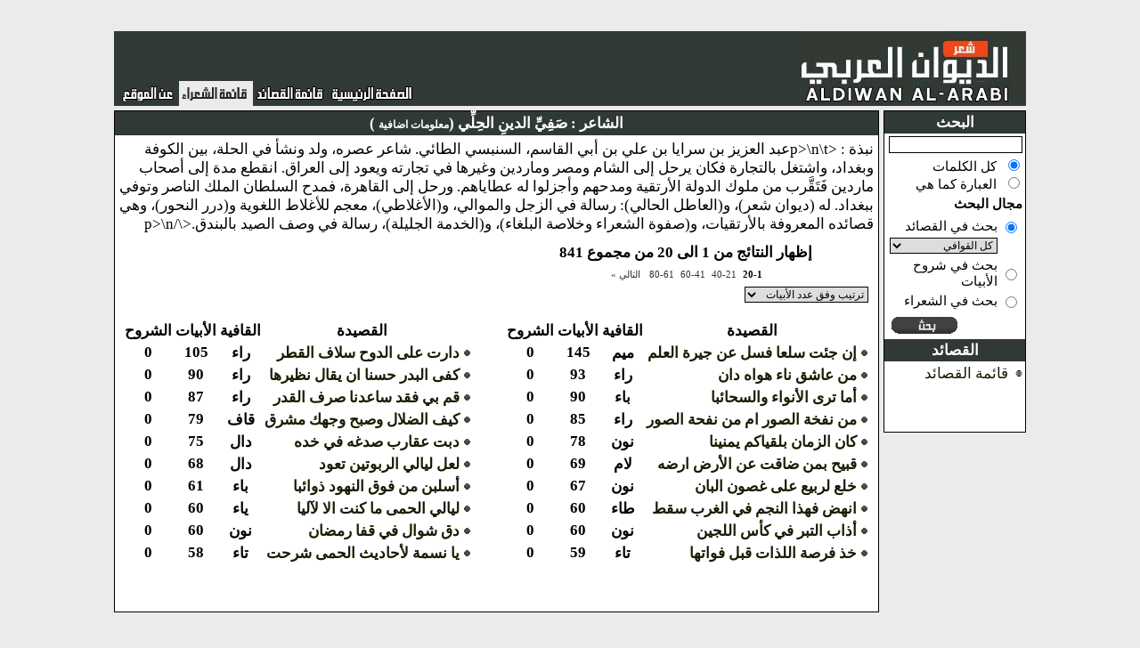

--- FILE ---
content_type: text/html;charset=UTF-8
request_url: http://almuallaqat.com/poetPage.do;jsessionid=75E4EA934B0A10BCB1E79CFDC72A27BF?poetId=8841
body_size: 5675
content:








<!DOCTYPE HTML PUBLIC "-//W3C//DTD HTML 4.01 Transitional//EN">
<html lang="en">
<head>
	<base href="http://almuallaqat.com/tiles/template.jsp">

	<title>
			
				الديوان العربي
			
		  </title>
	<meta http-equiv="Content-Type" content="text/html; charset=UTF-8">
	<meta http-equiv="pragma" content="no-cache">
	<meta http-equiv="cache-control" content="no-cache">
	<meta http-equiv="expires" content="0">
	<link rel="stylesheet" type="text/css" href="../style_old.css">
	<link rel="stylesheet" type="text/css" href="../navigator_style.css">
	<script type="text/javascript" src="../js/ufo.js"></script>

	<script src="http://www.google-analytics.com/urchin.js"
		type="text/javascript">
</script>


	
	<script type="text/javascript">
var gaJsHost = (("https:" == document.location.protocol) ? "https://ssl." : "http://www.");
document.write(unescape("%3Cscript src='" + gaJsHost + "google-analytics.com/ga.js' type='text/javascript'%3E%3C/script%3E"));
</script>
	<script type="text/javascript">
var pageTracker = _gat._getTracker("UA-1114798-1");
pageTracker._trackPageview();
</script>
	




	<script type="text/javascript" language="Javascript1.1">
function selectExplanation(explanationId){
setExplanationDivContent("/lineExplanation.do;jsessionid=AE4630E31BD2C86103029DAD724FE162?explanationId="+explanationId);

}

function selectExplanationFromCombo(comp){
explanationId=comp.options[comp.options.selectedIndex].value;
selectExplanation(explanationId);
}


function filterLetter(comp){
for(i=0;i<comp.options.length;i++){
if(comp.options[i].selected)
break;
}

 window.location.href="/poemsList.do;jsessionid=AE4630E31BD2C86103029DAD724FE162?letterId="+comp.options[i].value;
}



function endSearch(){
window.location.href="/mainPage.do;jsessionid=AE4630E31BD2C86103029DAD724FE162";
}
function poetDetails(poetId){
window.open("/poetDetails.do;jsessionid=AE4630E31BD2C86103029DAD724FE162?poetId="+poetId,"poet","scrollbars=1,width=600,height=400");
}


</script>

	<script type="text/javascript">

// this is to cache the original poem body in case of hiding the Diacritics
var originalPoemHtml=null;


function getCookie(c_name)
{
if (document.cookie.length>0)
  {
  c_start=document.cookie.indexOf(c_name + "=");
  if (c_start!=-1)
    { 
    c_start=c_start + c_name.length+1; 
    c_end=document.cookie.indexOf(";",c_start);
    if (c_end==-1) c_end=document.cookie.length;
    return unescape(document.cookie.substring(c_start,c_end));
    } 
  }
return "";
}function setCookie(c_name,value,expiredays)
{var exdate=new Date();exdate.setDate(exdate.getDate()+expiredays);
document.cookie=c_name+ "=" +escape(value)+
((expiredays==null) ? "" : ";expires="+exdate.toGMTString());
}

function cleanTextFromDiacritics(sText){
sText = sText.replace(/\u064B/gi, ''); //ARABIC FATHATAN
sText = sText.replace(/\u064C/gi, ''); //ARABIC DAMMATAN
sText = sText.replace(/\u064D/gi, ''); //ARABIC KASRATAN
sText = sText.replace(/\u064E/gi, ''); //ARABIC FATHA
sText = sText.replace(/\u064F/gi, ''); //ARABIC DAMMA
sText = sText.replace(/\u0650/gi, ''); //ARABIC KASRA
//sText = sText.replace(/\u0651/gi, ''); //ARABIC SHADDA
sText = sText.replace(/\u0652/gi, ''); //ARABIC SUKUN
return sText; 
}

function cleanTextFromDiacriticsIfAllowed(sText){
if(isDiacriticsDisallowed()){
return cleanTextFromDiacritics(sText);
}else{
return sText;
} 
}


function isDiacriticsDisallowed(){
if(document.getElementsByName("hideDiacritics")[0]==null){
return true;
}
return document.getElementsByName("hideDiacritics")[0].checked==true;
}


function togglePoemBodyFromDiacritics(){
sText=new String(document.getElementById("poemDiv").innerHTML);
if(originalPoemHtml==null){
originalPoemHtml=sText;
}
if(isDiacriticsDisallowed()){
setCookie("diacriticsDisallowed",true,null);
document.getElementById("poemDiv").innerHTML=cleanTextFromDiacritics(sText);
}else{
setCookie("diacriticsDisallowed",false);
document.getElementById("poemDiv").innerHTML=originalPoemHtml;

}
}

</script>

</head>

<body dir="rtl" topmargin="10" leftmargin="0" rightmargin="0"
	bottommargin="0" style="background-color: #EBEBEB">
	
	<br />
	<center>
		<table class="mainTable"
			style="width: 990px; border-width: 0px; border-color: #808080; border-style: solid"
			cellpadding="0" cellspacing="0">
			<tr>
				<td colspan="2">
					
 					
 					



<table style="width: 100%; padding:0px; margin: 0px;background-color:#303933" cellpadding="0"
	cellspacing="0">
	<tr>
		<td style="width: 358px; height: 84px">
			<a href="/mainPage.do;jsessionid=AE4630E31BD2C86103029DAD724FE162" class="noHoverLink"><img src="../images/header/title.jpg" border="0" /></a>
		</td>
		<td align="left"
			valign="bottom">
						

			<table class="toolbarTable" style="height: 28px;padding-left:5px;padding-right:5px" cellpadding="0" cellspacing="0">
				<tr>
					<td >
						<a href="/mainPage.do;jsessionid=AE4630E31BD2C86103029DAD724FE162"><img src="../images/header/home_page.gif" border="0" /></a>
	
	
					</td>
					<td >
						<a href="/poemsList.do;jsessionid=AE4630E31BD2C86103029DAD724FE162"><img src="../images/header/menu1.gif" border="0" /></a>

					</td> 
					<td style="background-color:#EBEBEB">
						<a href="/poetsList.do;jsessionid=AE4630E31BD2C86103029DAD724FE162"><img src="../images/header/menu9_selected.gif" border="0" /></a>
					</td>
					<!--  
					<td >
						<a href="/divansList.do;jsessionid=AE4630E31BD2C86103029DAD724FE162"><img src="../images/header/menu10.gif" border="0" /></a>
					</td>
					<td >
						<a href="/audioPoemsList.do;jsessionid=AE4630E31BD2C86103029DAD724FE162"><img src="../images/header/menu8.gif" border="0" /></a>
					</td>
					
								<td>
									<a href="/biography.do;jsessionid=AE4630E31BD2C86103029DAD724FE162"><img src="../images/header/menu2.jpg" border="0" /></a>
								</td>
							
					<td >
						<a href="/showNews.do;jsessionid=AE4630E31BD2C86103029DAD724FE162"><img src="../images/header/menu7.gif" border="0" /></a>
					</td>
					-->
					<td >
						<a href="/about.do;jsessionid=AE4630E31BD2C86103029DAD724FE162"><img src="../images/header/menu4.gif" border="0" /></a>
					</td>

					<!-- 
					<td>
						<a href="/searchRoot.do;jsessionid=AE4630E31BD2C86103029DAD724FE162"><img src="../images/header/menu9.jpg" border="0" /></a>
					</td>
					 -->

				</tr>
			</table>

		</td>
	</tr>
</table>

				</td>
			</tr>
			<tr>
				<td style="width: 120px; padding-top:5px" valign="top">
					






<script type="text/javascript">
function enableQafiyatListBox(newStatus){
document.getElementsByName("letterId")[0].disabled=!newStatus;
}

function submitSearchForm(ev,f){
if (!ev) var ev = window.event;
if(ev.keyCode==13){
f['pager.offset'].value=0;
f.submit();
}

}

function changeSearchTypeEnablingStatus(comp){
bEnableStatus=false;
if(comp.value=="poets"){
bEnableStatus=false;
}else{
bEnableStatus=true;
}

for(i=0;i<comp.form.searchType.length;i++){
comp.form.searchType[i].disabled=!bEnableStatus;

}

}


</script>
<table style="width: 160px" class="sideNavigation" cellpadding="0"
	cellspacing="0">
	<tr>
		<td class="sideNavigationHeader">
			البحث
		</td>
	</tr>
	<tr>
		<td>
			<table style="width: 100%; font-weight: normal; font-size: 15px">
				<form name="poemsListForm" method="GET" action="/searchPoems.do;jsessionid=AE4630E31BD2C86103029DAD724FE162">
					<input type="hidden" name="pager.offset" value="0">
					<tr>
						<td>
							<input type="text" name="searchQuery" value="" onkeydown="submitSearchForm(event,this.form)" style="width:100%">
						</td>
					</tr>
					<tr>
						<td>
							<input type="radio" name="searchType" value="keywords" checked="checked" style="border-width:0px">&nbsp;
								كل الكلمات
							<br />
							<input type="radio" name="searchType" value="phrase" style="border-width:0px">&nbsp;
								العبارة كما هي
					<tr>
						<td colspan="2">
							<b>مجال البحث
							</b>
						</td>
					</tr>
					<tr>
						<td colspan="2">
							<table style="width: 100%;font-weight:normal;font-size:15px">
								<tr>
									<td>
										<input type="radio" name="searchDomain" value="poems" checked="checked" onchange="enableQafiyatListBox(true);changeSearchTypeEnablingStatus(this)" style="border-width:0px">
									</td>
									<td>
										بحث في القصائد
									</td>
								</tr>
								<tr>
									<td>
									</td>
									<td>
										<!--  onchange="filterLetter(this)" -->
										<select name="letterId" style="width:100%"><option value="0" selected="selected">كل القوافي</option>
											<option value="1">ألف(617)</option>
<option value="2">باء(13363)</option>
<option value="3">تاء(3940)</option>
<option value="4">ثاء(476)</option>
<option value="5">جيم(1538)</option>
<option value="6">حاء(3500)</option>
<option value="7">خاء(278)</option>
<option value="8">دال(13550)</option>
<option value="9">ذال(352)</option>
<option value="10">راء(20473)</option>
<option value="11">زاي(615)</option>
<option value="12">سين(3515)</option>
<option value="13">شين(610)</option>
<option value="14">صاد(522)</option>
<option value="15">ضاد(1383)</option>
<option value="16">طاء(727)</option>
<option value="17">ظاء(237)</option>
<option value="18">عين(5139)</option>
<option value="19">غين(270)</option>
<option value="20">فاء(3869)</option>
<option value="21">قاف(5815)</option>
<option value="22">كاف(2838)</option>
<option value="23">لام(14925)</option>
<option value="24">ميم(13424)</option>
<option value="25">نون(12605)</option>
<option value="26">هاء(3191)</option>
<option value="27">واو(487)</option>
<option value="28">ياء(2587)</option>
<option value="29">همزة(2972)</option></select>
									</td>
								</tr>
								<tr>
									<td>
										<input type="radio" name="searchDomain" value="explanations" onchange="enableQafiyatListBox(false);changeSearchTypeEnablingStatus(this)" style="border-width:0px">
									</td>
									<td>
										بحث في شروح الأبيات
									</td>
								</tr>
								   
								<tr><td>
								<input type="radio" name="searchDomain" value="poets" onchange="enableQafiyatListBox(false);changeSearchTypeEnablingStatus(this)"></td><td>بحث في الشعراء
								</td></tr>
								 
							</table>
						</td>
					</tr>
					<tr>
						<td align="left">
							<input type="image" name="" src="../images/header/search.gif" onclick="this.form['pager.offset'].value='0'" style="border-width:0px" title="بحث">
						</td>
					</tr>

				</form>
			</table>
		</td>
	</tr>

	<tr>
		<td class="sideNavigationHeader">
			القصائد 
		</td>
	</tr>
	<tr>
		<td>
			<table style="width: 100%">
				<tr>
					<td>
						<img src="../icons/bullet_main.gif" align="middle" />
					</td>
					<td>
						<a href="/poemsList.do;jsessionid=AE4630E31BD2C86103029DAD724FE162">قائمة القصائد</a>
					</td>
				</tr>
				<tr><td style="height:50px">
				</td></tr>
			
				<!--  
				<tr>
					<td>
						<img src="../icons/bullet_main.gif" align="middle" />
					</td>
					<td>

						<a href="/audioPoemsList.do;jsessionid=AE4630E31BD2C86103029DAD724FE162">قصائد مسجلة صوتياً</a>
					</td>
				</tr>

				<tr>
					<td>
						<img src="../icons/bullet_main.gif" align="middle" />
					</td>
					<td style="font-weight: normal">
						<a href="/recommendedPoemsList.do;jsessionid=AE4630E31BD2C86103029DAD724FE162">قصائد مختارة</a>
					</td>
				</tr>
				-->
			</table>

		</td>
	</tr>
	<!--  
	<tr>
		<td class="sideNavigationHeader">
			معلومات مرجعية
		</td>
	</tr>
	<tr>
		<td>
			<table style="width: 100%">
				<tr>
					<td>
						<img src="../icons/bullet_main.gif" align="middle" />
					</td>
					<td>
						<a href="/biography.do;jsessionid=AE4630E31BD2C86103029DAD724FE162">نبذة عن المتنبي</a>
					</td>
				</tr>
				<tr>
					<td>
						<img src="../icons/bullet_main.gif" align="middle" />
					</td>
					<td>
						<a href="/explanationsReport.do;jsessionid=AE4630E31BD2C86103029DAD724FE162" class="sideLink">قائمة كتب الشروح</a>
					</td>
				</tr>
			</table>
		</td>
	</tr>
	-->
</table>




				</td>
				<td style="width: 100%; height: 750px; padding-top:5px; padding-right: 5px" valign="top"
					align="center">
					








<script type="text/javascript">
function navigate(pagerOffset){
document.forms[2]['pager.offset'].value=pagerOffset;
document.forms[2].submit();
}
</script>


<!--  Beginning of portlet -->
<table class="portlet" cellspacing="0"
	style="width: 814px; min-height: 140px">
	<tr>
		<td class="portletTitle">

			الشاعر
			:
			<a href="javascript:poetDetails( 8841)" style="color:white">صَفِيِّ الدينِ الحِلِّي (<span style="font-size:12px;color:white">معلومات اضافية</span> )</a>



		</td>
	</tr>
	<tr>
		<td style="padding: 5px">
			
			<span style="font-weight:normal">
			نبذة
			:
			&lt;p&gt;\n\tعبد العزيز بن سرايا بن علي بن أبي القاسم، السنبسي الطائي. شاعر عصره، ولد ونشأ في الحلة، بين الكوفة وبغداد، واشتغل بالتجارة فكان يرحل إلى الشام ومصر وماردين وغيرها في تجارته ويعود إلى العراق. انقطع مدة إلى أصحاب ماردين فَتَقَّرب من ملوك الدولة الأرتقية ومدحهم وأجزلوا له عطاياهم. ورحل إلى القاهرة، فمدح السلطان الملك الناصر وتوفي ببغداد. له (ديوان شعر)، و(العاطل الحالي): رسالة في الزجل والموالي، و(الأغلاطي)، معجم للأغلاط اللغوية و(درر النحور)، وهي قصائده المعروفة بالأرتقيات، و(صفوة الشعراء وخلاصة البلغاء)، و(الخدمة الجليلة)، رسالة في وصف الصيد بالبندق.&lt;\/p&gt;\n
			</span>
			

			

			<table summary="" style="width: 100%">
				<tr>
					<td valign="top">
						<table summary="" style="width: 300px">

							<tr>
								<td colspan="5">
									

									


	<div class="resultInfo" align="center" >إظهار النتائج من 1 الى 20 من مجموع 841</div>
 
	
		
			
			

			<table class="rnav" style="width:100%;direction:rtl">
				<tr>
					<td width="50%"></td>
					
					
						
						<td nowrap="nowrap">&nbsp;<span class="rnavCurr">20-1</span></td>
						
					
						
						<td nowrap="nowrap">&nbsp;<a
							href="javascript:navigate(20)"
							class="rnavLink">40-21</a></td>
						
					
						
						<td nowrap="nowrap">&nbsp;<a
							href="javascript:navigate(40)"
							class="rnavLink">60-41</a></td>
						
					
						
						<td nowrap="nowrap">&nbsp;<a
							href="javascript:navigate(60)"
							class="rnavLink">80-61</a></td>
						
					
					
						<td nowrap="nowrap">&nbsp;&nbsp;<a
							href="javascript:navigate(20)"
							class="rnavLink">التالي&nbsp;&#187;</a></td>
					
					
					
					<td width="50%"></td>
				</tr>
			</table>


								</td>
							</tr>
							<tr><td colspan="5">
											<form name="poetPageForm" method="GET" action="/poetPage.do;jsessionid=AE4630E31BD2C86103029DAD724FE162">
											
											
<select name="sortBy" onchange="submit()" style="font-size:12px"><option value="BY_POEM_TITLE">ترتيب هجائي</option>
		<option value="By_POEM_LINES_COUNT" selected="selected">ترتيب وفق عدد الأبيات</option>
		<option value="BY_POEM_LINES_EXPLANATIONS_COUNT">ترتيب وفق عدد الشروح</option></select>
	
	<input type="hidden" name="poetId" value="8841">
</form>
							</td>
							</tr>
							<tr>
								<th></th>
								<th nowrap="nowrap">
									القصيدة
								</th>

								<th nowrap="nowrap">
									القافية
								</th>
								<th nowrap="nowrap">
									الأبيات
								</th>
								<th>
									الشروح
								</th>
								<th> </th>
								<th> </th>
								<th nowrap="nowrap">
									القصيدة
								</th>

								<th nowrap="nowrap">
									القافية
								</th>
								<th nowrap="nowrap">
									الأبيات
								</th>
								<th>
									الشروح
								</th>
							</tr>
							
							
							<tr>
							
									<td>
										<img src="../icons/bullet1.gif" />
									</td>
									<td nowrap="nowrap" style="width: 100%">

										<a href="/poemDescription.do;jsessionid=AE4630E31BD2C86103029DAD724FE162?poemId=496342">إن جئت سلعا فسل عن جيرة العلم</a>
									</td>

									<td align="center">
										ميم
									</td>
									<td align="center">
										145
									</td>
									<td align="center">
										0
									</td>
					
					<td>&nbsp;&nbsp;&nbsp;&nbsp;&nbsp;&nbsp;&nbsp;&nbsp;</td>
								 
							
									<td>
										<img src="../icons/bullet1.gif" />
									</td>
									<td nowrap="nowrap" style="width: 100%">

										<a href="/poemDescription.do;jsessionid=AE4630E31BD2C86103029DAD724FE162?poemId=495592">دارت على الدوح سلاف القطر</a>
									</td>

									<td align="center">
										راء
									</td>
									<td align="center">
										105
									</td>
									<td align="center">
										0
									</td>
					
					
				</tr>
				<tr>
								 
							
									<td>
										<img src="../icons/bullet1.gif" />
									</td>
									<td nowrap="nowrap" style="width: 100%">

										<a href="/poemDescription.do;jsessionid=AE4630E31BD2C86103029DAD724FE162?poemId=495893">من عاشق ناء هواه دان</a>
									</td>

									<td align="center">
										راء
									</td>
									<td align="center">
										93
									</td>
									<td align="center">
										0
									</td>
					
					<td>&nbsp;&nbsp;&nbsp;&nbsp;&nbsp;&nbsp;&nbsp;&nbsp;</td>
								 
							
									<td>
										<img src="../icons/bullet1.gif" />
									</td>
									<td nowrap="nowrap" style="width: 100%">

										<a href="/poemDescription.do;jsessionid=AE4630E31BD2C86103029DAD724FE162?poemId=495573">كفى البدر حسنا ان يقال نظيرها</a>
									</td>

									<td align="center">
										راء
									</td>
									<td align="center">
										90
									</td>
									<td align="center">
										0
									</td>
					
					
				</tr>
				<tr>
								 
							
									<td>
										<img src="../icons/bullet1.gif" />
									</td>
									<td nowrap="nowrap" style="width: 100%">

										<a href="/poemDescription.do;jsessionid=AE4630E31BD2C86103029DAD724FE162?poemId=495675">أما ترى الأنواء والسحائبا</a>
									</td>

									<td align="center">
										باء
									</td>
									<td align="center">
										90
									</td>
									<td align="center">
										0
									</td>
					
					<td>&nbsp;&nbsp;&nbsp;&nbsp;&nbsp;&nbsp;&nbsp;&nbsp;</td>
								 
							
									<td>
										<img src="../icons/bullet1.gif" />
									</td>
									<td nowrap="nowrap" style="width: 100%">

										<a href="/poemDescription.do;jsessionid=AE4630E31BD2C86103029DAD724FE162?poemId=495657">قم بي فقد ساعدنا صرف القدر</a>
									</td>

									<td align="center">
										راء
									</td>
									<td align="center">
										87
									</td>
									<td align="center">
										0
									</td>
					
					
				</tr>
				<tr>
								 
							
									<td>
										<img src="../icons/bullet1.gif" />
									</td>
									<td nowrap="nowrap" style="width: 100%">

										<a href="/poemDescription.do;jsessionid=AE4630E31BD2C86103029DAD724FE162?poemId=495607">من نفخة الصور ام من نفحة الصور</a>
									</td>

									<td align="center">
										راء
									</td>
									<td align="center">
										85
									</td>
									<td align="center">
										0
									</td>
					
					<td>&nbsp;&nbsp;&nbsp;&nbsp;&nbsp;&nbsp;&nbsp;&nbsp;</td>
								 
							
									<td>
										<img src="../icons/bullet1.gif" />
									</td>
									<td nowrap="nowrap" style="width: 100%">

										<a href="/poemDescription.do;jsessionid=AE4630E31BD2C86103029DAD724FE162?poemId=495594">كيف الضلال وصبح وجهك مشرق</a>
									</td>

									<td align="center">
										قاف
									</td>
									<td align="center">
										79
									</td>
									<td align="center">
										0
									</td>
					
					
				</tr>
				<tr>
								 
							
									<td>
										<img src="../icons/bullet1.gif" />
									</td>
									<td nowrap="nowrap" style="width: 100%">

										<a href="/poemDescription.do;jsessionid=AE4630E31BD2C86103029DAD724FE162?poemId=495789">كان الزمان بلقياكم يمنينا</a>
									</td>

									<td align="center">
										نون
									</td>
									<td align="center">
										78
									</td>
									<td align="center">
										0
									</td>
					
					<td>&nbsp;&nbsp;&nbsp;&nbsp;&nbsp;&nbsp;&nbsp;&nbsp;</td>
								 
							
									<td>
										<img src="../icons/bullet1.gif" />
									</td>
									<td nowrap="nowrap" style="width: 100%">

										<a href="/poemDescription.do;jsessionid=AE4630E31BD2C86103029DAD724FE162?poemId=495606">دبت عقارب صدغه في خده</a>
									</td>

									<td align="center">
										دال
									</td>
									<td align="center">
										75
									</td>
									<td align="center">
										0
									</td>
					
					
				</tr>
				<tr>
								 
							
									<td>
										<img src="../icons/bullet1.gif" />
									</td>
									<td nowrap="nowrap" style="width: 100%">

										<a href="/poemDescription.do;jsessionid=AE4630E31BD2C86103029DAD724FE162?poemId=495543">قبيح بمن ضاقت عن الأرض ارضه</a>
									</td>

									<td align="center">
										لام
									</td>
									<td align="center">
										69
									</td>
									<td align="center">
										0
									</td>
					
					<td>&nbsp;&nbsp;&nbsp;&nbsp;&nbsp;&nbsp;&nbsp;&nbsp;</td>
								 
							
									<td>
										<img src="../icons/bullet1.gif" />
									</td>
									<td nowrap="nowrap" style="width: 100%">

										<a href="/poemDescription.do;jsessionid=AE4630E31BD2C86103029DAD724FE162?poemId=495611">لعل ليالي الربوتين تعود</a>
									</td>

									<td align="center">
										دال
									</td>
									<td align="center">
										68
									</td>
									<td align="center">
										0
									</td>
					
					
				</tr>
				<tr>
								 
							
									<td>
										<img src="../icons/bullet1.gif" />
									</td>
									<td nowrap="nowrap" style="width: 100%">

										<a href="/poemDescription.do;jsessionid=AE4630E31BD2C86103029DAD724FE162?poemId=495587">خلع لربيع على غصون البان</a>
									</td>

									<td align="center">
										نون
									</td>
									<td align="center">
										67
									</td>
									<td align="center">
										0
									</td>
					
					<td>&nbsp;&nbsp;&nbsp;&nbsp;&nbsp;&nbsp;&nbsp;&nbsp;</td>
								 
							
									<td>
										<img src="../icons/bullet1.gif" />
									</td>
									<td nowrap="nowrap" style="width: 100%">

										<a href="/poemDescription.do;jsessionid=AE4630E31BD2C86103029DAD724FE162?poemId=495586">أسلبن من فوق النهود ذوائبا</a>
									</td>

									<td align="center">
										باء
									</td>
									<td align="center">
										61
									</td>
									<td align="center">
										0
									</td>
					
					
				</tr>
				<tr>
								 
							
									<td>
										<img src="../icons/bullet1.gif" />
									</td>
									<td nowrap="nowrap" style="width: 100%">

										<a href="/poemDescription.do;jsessionid=AE4630E31BD2C86103029DAD724FE162?poemId=495676">انهض فهذا النجم في الغرب سقط</a>
									</td>

									<td align="center">
										طاء
									</td>
									<td align="center">
										60
									</td>
									<td align="center">
										0
									</td>
					
					<td>&nbsp;&nbsp;&nbsp;&nbsp;&nbsp;&nbsp;&nbsp;&nbsp;</td>
								 
							
									<td>
										<img src="../icons/bullet1.gif" />
									</td>
									<td nowrap="nowrap" style="width: 100%">

										<a href="/poemDescription.do;jsessionid=AE4630E31BD2C86103029DAD724FE162?poemId=495632">ليالي الحمى ما كنت الا لآليا</a>
									</td>

									<td align="center">
										ياء
									</td>
									<td align="center">
										60
									</td>
									<td align="center">
										0
									</td>
					
					
				</tr>
				<tr>
								 
							
									<td>
										<img src="../icons/bullet1.gif" />
									</td>
									<td nowrap="nowrap" style="width: 100%">

										<a href="/poemDescription.do;jsessionid=AE4630E31BD2C86103029DAD724FE162?poemId=495807">أذاب التبر في كأس اللجين</a>
									</td>

									<td align="center">
										نون
									</td>
									<td align="center">
										60
									</td>
									<td align="center">
										0
									</td>
					
					<td>&nbsp;&nbsp;&nbsp;&nbsp;&nbsp;&nbsp;&nbsp;&nbsp;</td>
								 
							
									<td>
										<img src="../icons/bullet1.gif" />
									</td>
									<td nowrap="nowrap" style="width: 100%">

										<a href="/poemDescription.do;jsessionid=AE4630E31BD2C86103029DAD724FE162?poemId=495985">دق شوال في قفا رمضان</a>
									</td>

									<td align="center">
										نون
									</td>
									<td align="center">
										60
									</td>
									<td align="center">
										0
									</td>
					
					
				</tr>
				<tr>
								 
							
									<td>
										<img src="../icons/bullet1.gif" />
									</td>
									<td nowrap="nowrap" style="width: 100%">

										<a href="/poemDescription.do;jsessionid=AE4630E31BD2C86103029DAD724FE162?poemId=495614">خذ فرصة اللذات قبل فواتها</a>
									</td>

									<td align="center">
										تاء
									</td>
									<td align="center">
										59
									</td>
									<td align="center">
										0
									</td>
					
					<td>&nbsp;&nbsp;&nbsp;&nbsp;&nbsp;&nbsp;&nbsp;&nbsp;</td>
								 
							
									<td>
										<img src="../icons/bullet1.gif" />
									</td>
									<td nowrap="nowrap" style="width: 100%">

										<a href="/poemDescription.do;jsessionid=AE4630E31BD2C86103029DAD724FE162?poemId=495609">يا نسمة لأحاديث الحمى شرحت</a>
									</td>

									<td align="center">
										تاء
									</td>
									<td align="center">
										58
									</td>
									<td align="center">
										0
									</td>
					
					
				</tr>
				<tr>
								 
							
						</table>
					</td>
				</tr>
			</table>
			<form name="poetPageForm" method="GET" action="/poetPage.do;jsessionid=AE4630E31BD2C86103029DAD724FE162">
				<input type="hidden" name="sortBy" value="By_POEM_LINES_COUNT">
				<input type="hidden" name="poetId" value="8841">
				<input type="hidden" name="pager.offset" value="0">
			</form>

				</td>
			</tr>
			<tr>
				<td align="center" colspan="2">
					<br />
					<br />
					



				</td>
			</tr>
		</table>
	</center>
	<br />
</body>
</html>
